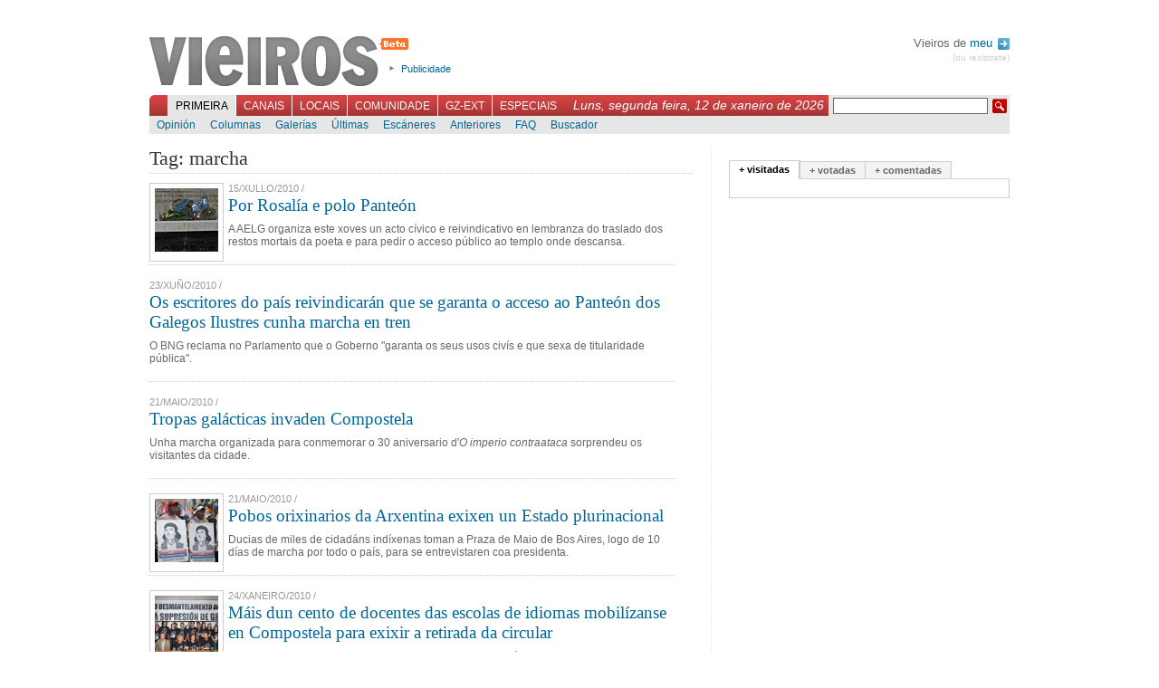

--- FILE ---
content_type: text/html; charset=UTF-8
request_url: https://vieiros.com/tags/tag:marcha
body_size: 6742
content:

<!DOCTYPE html PUBLIC "-//W3C//DTD XHTML 1.1//EN" "http://www.w3.org/TR/xhtml1/DTD/xhtml1-strict.dtd">
<html xmlns="http://www.w3.org/1999/xhtml" xml:lang="gl">
	<head>
		 
		<title>Vieiros: Galiza Hoxe - Tags</title>
		<meta http-equiv="Content-Type" content="text/html; charset=utf-8" />
		<meta http-equiv="Content-Language" content="gl" />
		<meta name="Title" content="Vieiros Galicia Hoxe" />
		<meta name="Description" content="A AELG organiza este xoves un acto c&iacute;vico e reivindicativo en lembranza do traslado dos restos mortais da poeta e para pedir o acceso p&uacute;blico ao templo onde descansa." />
		<meta name="Keywords" content="galicia,galiza,vieiros,informaci&oacute;n,novas,imaxe,noticias,cultura,actualidade,blogs,multimedia" />
		<meta name="Author" content="Acordar Comunicaci&oacute;n en Internet" />
		<meta name="Locality" content="Santiago, A Coru&ntilde;a, Galiza" />
		<meta name="Cache" content="73991fa780443f70d81d06b9a393b230" />
		<meta name="verify-v1" content="3EavTfoS/ALVCfOIa4Ll+PywoPwBRklBvUrcpqRDsC0=" />

		<link rel="stylesheet" href="/css/vieiros.css?1" type="text/css" media="screen" />
		<link rel="stylesheet" href="/css/interior.css?1" type="text/css"  media="screen" />
		<link rel="stylesheet" href="/css/imprimir.css" type="text/css"  media="print" />
		
		
		<script type="text/javascript" src="/js/lib.js"></script>
		<script type="text/javascript" src="/js/reglas.js"></script>
		<script type="text/javascript" src="/js/scripts.js?1"></script>
		<script type="text/javascript" src="/libs/scriptaculous.js?load=builder,effects"></script>
		<script type="text/javascript" src="/libs/ufo.js"></script>

	<!--[if lte IE 6]>
		<link rel="stylesheet" href="/css/IEbugs.css" type="text/css" />
		<![endif]-->
		<link rel="shortcut icon" href="/favicon.ico" />

		<link rel="alternate" href="http://www.vieiros.com/rss/ultimas" type="application/rss+xml" title="RSS Vieiros" />
				<link rel="search" type="application/opensearchdescription+xml" href="/opensearch.xml" title="Vieiros" />
	</head>

	<body id="corpo-interior">
		<div id="paxina">
			

						<div id="cabeceira">
			
				<h1><a href="/">Vieiros</a></h1>

				<ul id="utilidades-cabeceira">
					<!--<li><a href="/blog/">Blog de redacci&oacute;n</a></li>//-->
					<li><a href="/vieiros/index/texto:publicidade">Publicidade</a></li>
				</ul>
				
								
				<div id="usuarios">
				
								 Vieiros de <a href="/usuarios/acceder">meu <img alt="Perfil" src="/imx/sair.png" style="vertical-align:middle;margin-left:2px;"/></a>
				<div id="sair"><a href="/usuarios/rexistro">(ou rexistrate)</a></div>
								
				</div>

				<br style="clear:both"/>

				<div id="navegacion-principal">
					<form action="/buscador/" id="buscador" method="get">
						<fieldset>
							<input type="hidden" name="simple" value="1" />
							<input type="text" name="buscar" value="" class="texto" />
							<input type="submit" class="buscar" value=" " />
						</fieldset>
					</form>
					<div style="float:right;font-family:georgia, sans-serif;font-style:italic;color:white;margin:3px 5px 0 0;padding:0;font-size:1.2em;">Luns, segunda feira, 12 de xaneiro de 2026</div>

					<ul id="menu-principal">
												<li id="l_0"><a href="/index" onclick="return true;" id="menu0" class="activo">Primeira</a></li>
												<li id="l_1"><a href="/canais" onclick="return true;" id="menu1" >Canais</a></li>
												<li id="l_2"><a href="/edicions" onclick="return true;" id="menu2" >Locais</a></li>
												<li id="l_3"><a href="/comunidade" onclick="return true;" id="menu3" >Comunidade</a></li>
												<li id="l_4"><a href="/emigracion" onclick="return true;" id="menu4" >GZ-Ext</a></li>
												<li id="l_5"><a href="/especiais" onclick="return true;" id="menu5" >Especiais</a></li>
											</ul>
				</div>

				<div id="navegacion-secundaria">
					<div id="menu-secundario">
												<ul class="menu-secundario s_0" >
														<li class="sub_0"><a href="/opinions/" >Opini&oacute;n</a></li>
														<li class="sub_1"><a href="/columnas/" >Columnas</a></li>
														<li class="sub_2"><a href="/galerias/" >Galer&iacute;as</a></li>
														<li class="sub_3"><a href="/ultimas" >&Uacute;ltimas</a></li>
														<li class="sub_4"><a href="/escaneres/" >Esc&aacute;neres</a></li>
														<li class="sub_5"><a href="/anteriores" >Anteriores</a></li>
														<li class="sub_6"><a href="/nova/56817/o-novo-vieiros-entra-na-comunidade" >FAQ</a></li>
														<li class="sub_7"><a href="http://buscador.vieiros.com/ligazons/buscador/" >Buscador</a></li>
													</ul>
												<ul class="menu-secundario s_1" style="display: none;">
														<li class="sub_0"><a href="/canais/53/cultura" >M&aacute;is Al&aacute;</a></li>
														<li class="sub_1"><a href="/canais/42/tecnoloxia-fwwwrando" >Fwwwrando</a></li>
														<li class="sub_2"><a href="/canais/5/galego-org" >Galego.org</a></li>
														<li class="sub_3"><a href="/canais/52/gz-deportiva" >GZ-Deportiva</a></li>
														<li class="sub_4"><a href="/canais/30/canal-verde" >Canal Verde</a></li>
														<li class="sub_5"><a href="/canais/4/canal-lusofonia" >Lusofon&iacute;a</a></li>
														<li class="sub_6"><a href="/canais/26/canal-irimia" >Irimia</a></li>
														<li class="sub_7"><a href="http://vello.vieiros.com/publicacions/veredicion.php?Ed=38" >Cartafol</a></li>
														<li class="sub_8"><a href="http://vello.vieiros.com/murguia/" >Murgu&iacute;a</a></li>
													</ul>
												<ul class="menu-secundario s_2" style="display: none;">
														<li class="sub_0"><a href="/edicions/60/gz-sete" >GZ-Sete</a></li>
														<li class="sub_1"><a href="/edicions/17/terra-eonavia" >Terra Eo-Navia</a></li>
													</ul>
												<ul class="menu-secundario s_3" style="display: none;">
														<li class="sub_0"><a href="/chat" >Chat</a></li>
														<li class="sub_1"><a href="/foros/" >Foros</a></li>
														<li class="sub_2"><a href="http://vello.vieiros.com/chat/chatsanteriores.php" >Chatrevistas</a></li>
														<li class="sub_3"><a href="http://vello.vieiros.com/postais/" >Postais</a></li>
														<li class="sub_4"><a href="http://foros.vieiros.com/" >Conversas</a></li>
														<li class="sub_5"><a href="http://www.vieiros.com/open/" >Open Vieiros</a></li>
													</ul>
												<ul class="menu-secundario s_4" style="display: none;">
														<li class="sub_0"><a href="/edicions/14/barcelona" >Barcelona</a></li>
														<li class="sub_1"><a href="/edicions/15/bos-aires" >Bos Aires</a></li>
														<li class="sub_2"><a href="/edicions/37/euskadi" >Euskadi</a></li>
														<li class="sub_3"><a href="/edicions/20/venezuela" >Venezuela</a></li>
														<li class="sub_4"><a href="/edicions/64/irlanda" >Irlanda</a></li>
													</ul>
												<ul class="menu-secundario s_5" style="display: none;">
														<li class="sub_0"><a href="http://vello.vieiros.com/especiais/letras.php" >D&iacute;a das Letras</a></li>
														<li class="sub_1"><a href="http://vello.vieiros.com/especiais/#creacion" >Creaci&oacute;n</a></li>
														<li class="sub_2"><a href="http://vello.vieiros.com/especiais/#info" >Informativos</a></li>
														<li class="sub_3"><a href="http://www.vieiros.com/dossier/" >Dossiers</a></li>
														<li class="sub_4"><a href="http://www.vieiros.com/xgn07/" >XGN07</a></li>
														<li class="sub_5"><a href="http://www.vieiros.com/canais/62/1deabril" >1 de abril</a></li>
													</ul>
											</div>
				</div>
			</div>

			<hr />


			<div id="contido-superior">
	<div class="corpo-interior">
	<h2 class="titulo-principal-interior">Tag: marcha</h2>

<div class="listado-ultimas">
		<div class="noticia">
				<div class="imaxe imaxe-listado-novas">
			<img src="/enlaces/novas/imx/grande/0460610001279185023-por-rosalia-e-polo-panteon.jpg" alt="Por Rosal&iacute;a e polo Pante&oacute;n" />
		</div>
			
		<div class="antetitulo">15/Xullo/2010 / <!-- etiqueta sen asignar novas_antetitulo //--></div>

		<h2><a class="mediano" href="/nova/80295/por-rosalia-e-polo-panteon" class="titulo-nova">Por Rosal&iacute;a e polo Pante&oacute;n</a></h2>

		<p class="corpo">A AELG organiza este xoves un acto c&iacute;vico e reivindicativo en lembranza do traslado dos restos mortais da poeta e para pedir o acceso p&uacute;blico ao templo onde descansa.</p>
	</div>

	<br class="clear" />
		<div class="noticia">
			
		<div class="antetitulo">23/Xu&ntilde;o/2010 / <!-- etiqueta sen asignar novas_antetitulo //--></div>

		<h2><a class="mediano" href="/nova/80096/os-escritores-do-pais-reivindicaran-que-se-garanta-o-acceso-ao-panteon-dos-galegos-ilustres-cunha-marcha-en-tren" class="titulo-nova">Os escritores do pa&iacute;s reivindicar&aacute;n que se garanta o acceso ao Pante&oacute;n dos Galegos Ilustres cunha marcha en tren</a></h2>

		<p class="corpo">O BNG reclama no Parlamento que o Goberno &quot;garanta os seus usos civ&iacute;s e que sexa de titularidade p&uacute;blica&quot;.</p>
	</div>

	<br class="clear" />
		<div class="noticia">
			
		<div class="antetitulo">21/Maio/2010 / <!-- etiqueta sen asignar novas_antetitulo //--></div>

		<h2><a class="mediano" href="/nova/79666/tropas-galacticas-invaden-compostela" class="titulo-nova">Tropas gal&aacute;cticas invaden Compostela</a></h2>

		<p class="corpo">Unha marcha organizada para conmemorar o 30 aniversario d&#039;<i>O imperio contraataca</i> sorprendeu os visitantes da cidade.<br /><div style="position: absolute; display: none; z-index: 1000; background-color: #ece7c5; font-size: 10pt; font-family: sans-serif; color: #010122"></div><div style="position: absolute; display: none; z-index: 1000; background-color: #ece7c5; font-size: 10pt; font-family: sans-serif; color: #010122"></div><div style="position: absolute; display: none; z-index: 1000; background-color: #ece7c5; font-size: 10pt; font-family: sans-serif; color: #010122"></div><div style="position: absolute; display: none; z-index: 1000; background-color: #ece7c5; font-size: 10pt; font-family: sans-serif; color: #010122"></div><div style="position: absolute; display: none; z-index: 1000; background-color: #ece7c5; font-size: 10pt; font-family: sans-serif; color: #010122"></div><div style="position: absolute; display: none; z-index: 1000; background-color: #ece7c5; font-size: 10pt; font-family: sans-serif; color: #010122"></div></p>
	</div>

	<br class="clear" />
		<div class="noticia">
				<div class="imaxe imaxe-listado-novas">
			<img src="/enlaces/novas/imx/grande/0412355001274442989-pobos-orixinarios-da-arxentina-exixen-un-estado-plurinacional.jpg" alt="Pobos orixinarios da Arxentina exixen un Estado plurinacional" />
		</div>
			
		<div class="antetitulo">21/Maio/2010 / <!-- etiqueta sen asignar novas_antetitulo //--></div>

		<h2><a class="mediano" href="/nova/79660/pobos-orixinarios-da-arxentina-exixen-un-estado-plurinacional" class="titulo-nova">Pobos orixinarios da Arxentina exixen un Estado plurinacional</a></h2>

		<p class="corpo">Ducias de miles de cidad&aacute;ns ind&iacute;xenas toman a Praza de Maio de Bos Aires, logo de 10 d&iacute;as de marcha por todo o pa&iacute;s, para se entrevistaren coa presidenta.</p>
	</div>

	<br class="clear" />
		<div class="noticia">
				<div class="imaxe imaxe-listado-novas">
			<img src="/enlaces/novas/imx/grande/0020029001264337227-mais-dun-cento-de-docentes-das-escolas-de-idiomas-mobilizanse-en-compostela-para-exixir-a-retirada-da-circular.jpg" alt="M&aacute;is dun cento de docentes das escolas de idiomas mobil&iacute;zanse en Compostela para exixir a retirada da circular" />
		</div>
			
		<div class="antetitulo">24/Xaneiro/2010 / <!-- etiqueta sen asignar novas_antetitulo //--></div>

		<h2><a class="mediano" href="/nova/78014/mais-dun-cento-de-docentes-das-escolas-de-idiomas-mobilizanse-en-compostela-para-exixir-a-retirada-da-circular" class="titulo-nova">M&aacute;is dun cento de docentes das escolas de idiomas mobil&iacute;zanse en Compostela para exixir a retirada da circular</a></h2>

		<p class="corpo">Consideran que foi &quot;imposta unilateralmente&quot; por Educaci&oacute;n e que &quot;non foi sometida, como &eacute; preceptivo&quot; &aacute; negociaci&oacute;n en mesa sectorial.</p>
	</div>

	<br class="clear" />
		<div class="noticia">
				<div class="imaxe imaxe-listado-novas">
			<img src="/enlaces/novas/imx/grande/0777877001261310386-milleiros-de-persoas-arroupan-nas-ruas-de-bilbo-os-imputados-de-egunkaria.jpg" alt="Milleiros de persoas arroupan nas r&uacute;as de Bilbo os imputados de &#039;Egunkaria&#039;" />
		</div>
			
		<div class="antetitulo">20/Decembro/2009 / <!-- etiqueta sen asignar novas_antetitulo //--></div>

		<h2><a class="mediano" href="/nova/77654/milleiros-de-persoas-arroupan-nas-ruas-de-bilbo-os-imputados-de-egunkaria" class="titulo-nova">Milleiros de persoas arroupan nas r&uacute;as de Bilbo os imputados de &#039;Egunkaria&#039;</a></h2>

		<p class="corpo">&quot;Os euscald&uacute;ns, os vascos, queremos vivir libres, como libre ten que ser <i>Egunkaria</i> nunha Euskal Herria libre&quot;, rezaba o manifesto.</p>
	</div>

	<br class="clear" />
		<div class="noticia">
				<div class="imaxe imaxe-listado-novas">
			<img src="/enlaces/novas/imx/grande/0125021001253206828-.jpg" alt="" />
		</div>
			
		<div class="antetitulo">18/Setembro/2009 / <!-- etiqueta sen asignar novas_antetitulo //--></div>

		<h2><a class="mediano" href="/nova/76395/unha-marcha-pola-serra-da-groba" class="titulo-nova">Unha marcha pola Serra da Groba</a></h2>

		<p class="corpo">SOS Groba organiza un paseo para descubrir o patrimonio natural e etnogr&aacute;fico, ameazado por un parque e&oacute;lico.<br /><div style="position: absolute; display: none; z-index: 1000; background-color: #ece7c5; font-size: 10pt; font-family: sans-serif; color: #010122"></div><div style="position: absolute; display: none; z-index: 1000; background-color: #ece7c5; font-size: 10pt; font-family: sans-serif; color: #010122"></div><div style="position: absolute; display: none; z-index: 1000; background-color: #ece7c5; font-size: 10pt; font-family: sans-serif; color: #010122"></div><div style="position: absolute; display: none; z-index: 1000; background-color: #ece7c5; font-size: 10pt; font-family: sans-serif; color: #010122"></div></p>
	</div>

	<br class="clear" />
		<div class="noticia">
				<div class="imaxe imaxe-listado-novas">
			<img src="/enlaces/novas/imx/grande/0022888001244982836-centos-de-persoas-participan-na-marcha-anual-para-reclamar-o-traslado-de-ence.jpg" alt="Centos de persoas participan na marcha anual para reclamar o traslado de Ence" />
		</div>
			
		<div class="antetitulo">13/Xu&ntilde;o/2009 / <!-- etiqueta sen asignar novas_antetitulo //--></div>

		<h2><a class="mediano" href="/nova/74775/centos-de-persoas-participan-na-marcha-anual-para-reclamar-o-traslado-de-ence" class="titulo-nova">Centos de persoas participan na marcha anual para reclamar o traslado de Ence</a></h2>

		<p class="corpo">A Asociaci&oacute;n pola Defensa da R&iacute;a  apela &aacute; &quot;mobilizaci&oacute;n social&quot; como &uacute;nico mecanismo para lograr que a factor&iacute;a abandone a r&iacute;a de Pontevedra.</p>
	</div>

	<br class="clear" />
		<div class="noticia">
				<div class="imaxe imaxe-listado-novas">
			<img src="/enlaces/novas/imx/grande/0260442001244800441-.jpg" alt="" />
		</div>
			
		<div class="antetitulo">13/Xu&ntilde;o/2009 / <!-- etiqueta sen asignar novas_antetitulo //--></div>

		<h2><a class="mediano" href="/nova/74751/novo-berro-na-rua-celulosas-fora-da-ria" class="titulo-nova">Novo berro na r&uacute;a: celulosas f&oacute;ra da r&iacute;a</a></h2>

		<p class="corpo">Este s&aacute;bado cel&eacute;brase a tradicional marcha anual contra a f&aacute;brica de Ence-Elnosa en Louriz&aacute;n.</p>
	</div>

	<br class="clear" />
		<div class="noticia">
				<div class="imaxe imaxe-listado-novas">
			<img src="/enlaces/novas/imx/grande/0159133001233943749-lorena-luaces.jpg" alt="Lorena Luaces" />
		</div>
			
		<div class="antetitulo">8/Febreiro/2009 / <!-- etiqueta sen asignar novas_antetitulo //--></div>

		<h2><a class="mediano" href="/nova/71860/os-rapaces-de-hoxe-deixan-o-deporte-de-lado" class="titulo-nova">&quot;Os rapaces de hoxe deixan o deporte de lado&quot;</a></h2>

		<p class="corpo">A ourens&aacute; atendeu a Vieiros dende Madrid, onde est&aacute; adestrando para chegar no mellor estado de forma pos&iacute;bel ao campionato estatal.</p>
	</div>

	<br class="clear" />
		<div class="noticia">
				<div class="imaxe imaxe-listado-novas">
			<img src="/enlaces/novas/imx/grande/0484731001223987359-marcha-en-bolivia.jpg" alt="Marcha en Bolivia" />
		</div>
			
		<div class="antetitulo">14/Outubro/2008 / <!-- etiqueta sen asignar novas_antetitulo //--></div>

		<h2><a class="mediano" href="/nova/69617/sete-dias-200-quilometros-un-referendo" class="titulo-nova">Sete d&iacute;as, 200 quil&oacute;metros, un referendo</a></h2>

		<p class="corpo">Miles de cidad&aacute;ns marchan en Bolivia para exixir a convocatoria da votaci&oacute;n sobre a nova Constituci&oacute;n. Por outra banda, a Xunta financia un hospital de campa&ntilde;a.</p>
	</div>

	<br class="clear" />
		<div class="noticia">
				<div class="imaxe imaxe-listado-novas">
			<img src="/enlaces/novas/imx/grande/0183706001212581502-.jpg" alt="" />
		</div>
			
		<div class="antetitulo">4/Xu&ntilde;o/2008 / <!-- etiqueta sen asignar novas_antetitulo //--></div>

		<h2><a class="mediano" href="/nova/66974/os-mellores-marchadores-do-mundo-este-sabado-na-coruna" class="titulo-nova">Os mellores marchadores do Mundo, este s&aacute;bado na Coru&ntilde;a</a></h2>

		<p class="corpo">O Gran Premio Cant&oacute;ns cumpre 22 anos cos mellores atletas do globo que acoden &aacute; cita internacional buscando mellorar as s&uacute;as marcas.</p>
	</div>

	<br class="clear" />
		<div class="noticia">
				<div class="imaxe imaxe-listado-novas">
			<img src="/enlaces/novas/imx/grande/0033991001212569248-santi-perez.jpg" alt="Santi P&eacute;rez" />
		</div>
			
		<div class="antetitulo">4/Xu&ntilde;o/2008 / <!-- etiqueta sen asignar novas_antetitulo //--></div>

		<h2><a class="mediano" href="/nova/66965/santi-perez-vai-estar-este-ano-en-beixin" class="titulo-nova">Santi P&eacute;rez vai estar este ano en Beix&iacute;n</a></h2>

		<p class="corpo">A federaci&oacute;n reco&ntilde;eceu a marca m&iacute;nima do marchador. Os demais ol&iacute;mpicos galegos son: G&oacute;mez Noya, Ra&ntilde;a, Paz, Ech&aacute;varri, Aguilar, Molanes, Portela e Cal.</p>
	</div>

	<br class="clear" />
		<div class="noticia">
				<div class="imaxe imaxe-listado-novas">
			<img src="/enlaces/novas/imx/grande/0216007001204742608-.jpg" alt="" />
		</div>
			
		<div class="antetitulo">5/Marzo/2008 / <!-- etiqueta sen asignar novas_antetitulo //--></div>

		<h2><a class="mediano" href="/nova/64930/unha-empresa-despide-trinta-obreiros-por-negarense-a-traballar-fins-de-semana-sen-cobrar" class="titulo-nova">Unha empresa despide trinta obreiros por neg&aacute;rense a traballar fins de semana sen cobrar</a></h2>

		<p class="corpo">Centos de persoas cami&ntilde;aron de Guitiriz a Lugo esta cuarta feira para exixiren a s&uacute;a readmisi&oacute;n e que se cumpra o convenio colectivo.</p>
	</div>

	<br class="clear" />
		<div class="noticia">
				<div class="imaxe imaxe-listado-novas">
			<img src="/enlaces/novas/imx/grande/0265713001195470241-.jpg" alt="" />
		</div>
			
		<div class="antetitulo">19/Novembro/2007 / <!-- etiqueta sen asignar novas_antetitulo //--></div>

		<h2><a class="mediano" href="/nova/62304/devolver-ao-pobo-o-que-e-do-pobo" class="titulo-nova">&quot;Devolver ao pobo o que &eacute; do pobo&quot;</a></h2>

		<p class="corpo">Fernando Mor&aacute;n, actor e veci&ntilde;o da parroquia, foi o encargado de ler o comunicado ao final da marcha c&iacute;vica organizada este domingo.</p>
	</div>

	<br class="clear" />
		<div class="noticia">
			
		<div class="antetitulo">18/Novembro/2007 / <!-- etiqueta sen asignar novas_antetitulo //--></div>

		<h2><a class="mediano" href="/nova/62292/centos-de-persoas-esixen-a-devolucion-da-dignidade-ao-pobo" class="titulo-nova">Centos de persoas esixen &quot;a devoluci&oacute;n da dignidade&quot; ao pobo</a></h2>

		<p class="corpo">O presidente da Comisi&oacute;n pola Recuperaci&oacute;n da Memoria Hist&oacute;rica da Coru&ntilde;a afirma que a devoluci&oacute;n do Pazo de Meir&aacute;s &quot;&eacute; un tema pol&iacute;tico&quot;, provocado por &quot;unha transici&oacute;n de trinta anos que a&iacute;nda non rematou&quot;.<br /><ul><li>Anterior: <a href="/nova/62288/pola-devolucion-do-pazo-de-meiras-ao-pobo-galego">Pola devoluci&oacute;n do Pazo de Meir&aacute;s ao pobo galego</a></li></ul></p>
	</div>

	<br class="clear" />
		<div class="noticia">
			
		<div class="antetitulo">9/Xu&ntilde;o/2007 / <!-- etiqueta sen asignar novas_antetitulo //--></div>

		<h2><a class="mediano" href="/nova/58926/a-marcha-de-apoio-a-bastida-acada-o-ecuador-da-viaxe" class="titulo-nova">A marcha de apoio a Bastida acada o ecuador da viaxe</a></h2>

		<p class="corpo"><meta http-equiv="CONTENT-TYPE" content="text/html; charset=utf-8" /><title></title><meta name="GENERATOR" content="OpenOffice.org 2.0  (Linux)" /><meta name="CREATED" content="20070609;12152000" /><meta name="CHANGED" content="20070609;13040900" /> 	 	 	 	 	<style type="text/css"> 	<!-- 		@page { size: 21cm 29.7cm; margin: 2cm } 		P { margin-bottom: 0.21cm } 	--> 	</style>  Mariscadores e cidad&aacute;ns de Ferrol percorren 89 quil&oacute;metros a p&eacute; para pedir a liberaci&oacute;n do patr&oacute;n maior da confrar&iacute;a da cidade.</p>
	</div>

	<br class="clear" />
		<div class="noticia">
			
		<div class="antetitulo">8/Xu&ntilde;o/2007 / <!-- etiqueta sen asignar novas_antetitulo //--></div>

		<h2><a class="mediano" href="/nova/58917/duascentas-persoas-emprenden-a-marcha-a-pe-cara-a-teixeiro" class="titulo-nova">Duascentas persoas emprenden a marcha a p&eacute; cara a Teixeiro</a></h2>

		<p class="corpo">O percorrido, de 89 quil&oacute;metros, realizarase en tres tramos, e culminar&aacute; o domingo arredor das tres da tarde.</p>
	</div>

	<br class="clear" />
		<div class="noticia">
				<div class="imaxe imaxe-listado-novas">
			<img src="/enlaces/novas/imx/grande/0271470001178274442-.jpg" alt="" />
		</div>
			
		<div class="antetitulo">4/Maio/2007 / <!-- etiqueta sen asignar novas_antetitulo //--></div>

		<h2><a class="mediano" href="/nova/57986/a-marcha-mundial-da-marihuana-chega-o-sabado-a-vigo" class="titulo-nova">A Marcha Mundial da Marihuana chega o s&aacute;bado a Vigo</a></h2>

		<p class="corpo">A asociaci&oacute;n AVE Mar&iacute;a chama a protestar polo incremento das sanci&oacute;ns por consumo e tenza de cannabis.</p>
	</div>

	<br class="clear" />
	</div>


</div>

	<hr />

	<div id="columna-dereita">
					<div id="tabs1" class="tabs">
						<ul class="bloque-tabs">
							<li><a href="/ajax/mais/modo:visitadas" onclick="return false;" class="activo">+ visitadas</a></li>
							<li><a href="/ajax/mais/modo:votadas" onclick="return false;">+ votadas</a></li>
							<li><a href="/ajax/mais/modo:comentadas" onclick="return false;">+ comentadas</a></li>
						</ul>

						<div class="caixa-tabs"></div>
					</div>

					<script type="text/javascript"><!--

					carga_tab(1);

					//-->
					</script>

		<hr />
	</div>
</div>

<br class="clear" />
<hr />


						<div id="pe-paxina">
								<div class="secundarios">
					<strong>Primeira:</strong>
					<br/>

										<a href="/opinions/">Opini&oacute;n</a>,										<a href="/columnas/">Columnas</a>,										<a href="/galerias/">Galer&iacute;as</a>,										<a href="/ultimas">&Uacute;ltimas</a>,										<a href="/escaneres/">Esc&aacute;neres</a>,										<a href="/anteriores">Anteriores</a>,										<a href="/nova/56817/o-novo-vieiros-entra-na-comunidade">FAQ</a>,										<a href="http://buscador.vieiros.com/ligazons/buscador/">Buscador</a>									</div>
								<div class="secundarios">
					<strong>Canais:</strong>
					<br/>

										<a href="/canais/53/cultura">M&aacute;is Al&aacute;</a>,										<a href="/canais/42/tecnoloxia-fwwwrando">Fwwwrando</a>,										<a href="/canais/5/galego-org">Galego.org</a>,										<a href="/canais/52/gz-deportiva">GZ-Deportiva</a>,										<a href="/canais/30/canal-verde">Canal Verde</a>,										<a href="/canais/4/canal-lusofonia">Lusofon&iacute;a</a>,										<a href="/canais/26/canal-irimia">Irimia</a>,										<a href="http://vello.vieiros.com/publicacions/veredicion.php?Ed=38">Cartafol</a>,										<a href="http://vello.vieiros.com/murguia/">Murgu&iacute;a</a>									</div>
								<div class="secundarios">
					<strong>Locais:</strong>
					<br/>

										<a href="/edicions/60/gz-sete">GZ-Sete</a>,										<a href="/edicions/17/terra-eonavia">Terra Eo-Navia</a>									</div>
								<div class="secundarios">
					<strong>Comunidade:</strong>
					<br/>

										<a href="/chat">Chat</a>,										<a href="/foros/">Foros</a>,										<a href="http://vello.vieiros.com/chat/chatsanteriores.php">Chatrevistas</a>,										<a href="http://vello.vieiros.com/postais/">Postais</a>,										<a href="http://foros.vieiros.com/">Conversas</a>,										<a href="http://www.vieiros.com/open/">Open Vieiros</a>									</div>
								<div class="secundarios">
					<strong>GZ-Ext:</strong>
					<br/>

										<a href="/edicions/14/barcelona">Barcelona</a>,										<a href="/edicions/15/bos-aires">Bos Aires</a>,										<a href="/edicions/37/euskadi">Euskadi</a>,										<a href="/edicions/20/venezuela">Venezuela</a>,										<a href="/edicions/64/irlanda">Irlanda</a>									</div>
								<div class="secundarios">
					<strong>Especiais:</strong>
					<br/>

										<a href="http://vello.vieiros.com/especiais/letras.php">D&iacute;a das Letras</a>,										<a href="http://vello.vieiros.com/especiais/#creacion">Creaci&oacute;n</a>,										<a href="http://vello.vieiros.com/especiais/#info">Informativos</a>,										<a href="http://www.vieiros.com/dossier/">Dossiers</a>,										<a href="http://www.vieiros.com/xgn07/">XGN07</a>,										<a href="http://www.vieiros.com/canais/62/1deabril">1 de abril</a>									</div>
				<br class="clear"/>
				<div class="auxiliar">
					<a href="/rss/ultimas"><img alt="" src="/imx/icon-rss.png" /> RSS</a>
					| <a href="/vieiros/index/texto:que_e_vieiros">Que &eacute; Vieiros?</a>
					| <a href="/vieiros/index/texto:rss">Que &eacute; o RSS?</a>
					| <a href="/vieiros/index/texto:creative_commons">Creative Commons</a>
					| <a href="/vieiros/index/texto:publicidade">Publicidade</a>
					| <a href="/vieiros/index/texto:director">Director</a>
					| <a href="/vieiros/index/texto:o_equipo">O equipo</a>
					| <a href="/vieiros/index/texto:contacto">Contacto</a>
				</div>
			</div>

			<div id="overlay"></div>

		</div>

<script src="http://www.google-analytics.com/urchin.js" type="text/javascript">
</script>
<script type="text/javascript">
_uacct = "UA-1068949-1";
urchinTracker();
</script>
	</body>
</html>
<!--


0,0144

//-->
